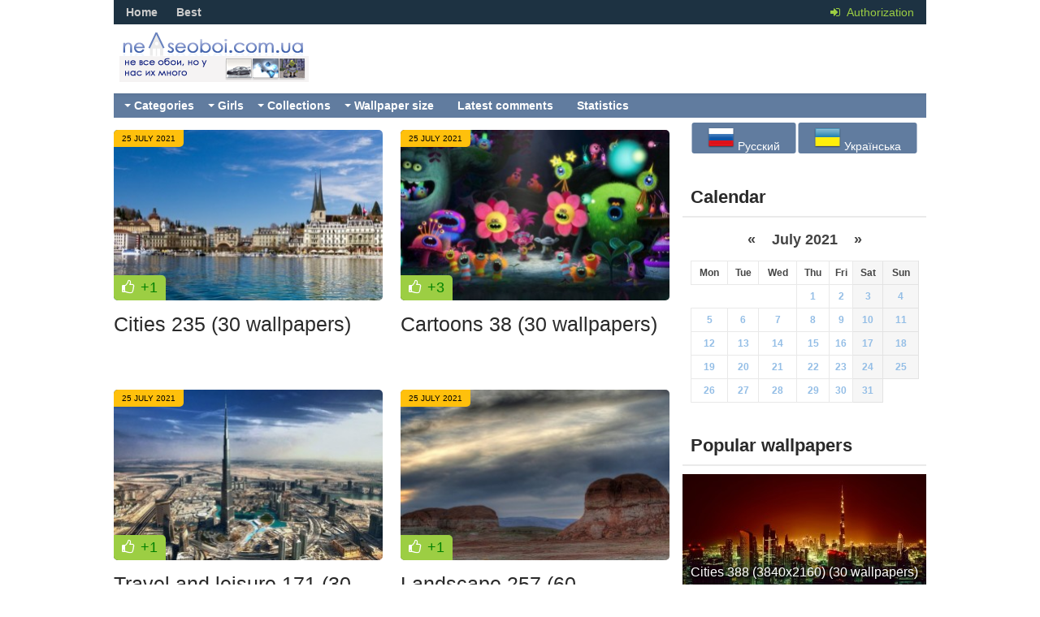

--- FILE ---
content_type: text/html; charset=utf-8
request_url: https://nevseoboi.com.ua/en/2021/07/page/2/
body_size: 10894
content:
<!DOCTYPE html>
<html lang="ru">
<head>
<title>Materials for July 2021 year » Page 2 » Desktop wallpapers, beautiful pictures. Daily</title>
<meta name="charset" content="utf-8">
<meta name="title" content="Materials for July 2021 year » Page 2 » Desktop wallpapers, beautiful pictures. Daily">
<meta name="description" content="32049 32051">
<meta name="keywords" content="wallpapers, wallpapers for desktop, beautiful photo of girls, beautiful pictures, pictures for desktop, wallpapers, girls, beautiful girls">
<meta name="generator" content="DataLife Engine (https://dle-news.ru)">
<link rel="canonical" href="https://nevseoboi.com.ua/en/2021/07/page/2/">
<link rel="alternate" type="application/rss+xml" title="Desktop wallpapers, beautiful pictures. Daily" href="https://nevseoboi.com.ua/en/rss.xml">
<link rel="search" type="application/opensearchdescription+xml" title="Desktop wallpapers, beautiful pictures. Daily" href="https://nevseoboi.com.ua/index.php?do=opensearch">
<meta property="twitter:card" content="summary">
<meta property="twitter:title" content="Materials for July 2021 year » Page 2 » Desktop wallpapers, beautiful pictures. Daily">
<meta property="twitter:description" content="32049 32051">
<meta property="og:type" content="article">
<meta property="og:site_name" content="Desktop wallpapers, beautiful pictures. Daily">
<meta property="og:title" content="Materials for July 2021 year » Page 2 » Desktop wallpapers, beautiful pictures. Daily">
<meta property="og:description" content="32049 32051">

<script src="/engine/classes/min/index.php?g=general&amp;v=79351"></script>
<script src="/engine/classes/min/index.php?f=engine/classes/js/jqueryui.js,engine/classes/js/dle_js.js,engine/classes/js/lazyload.js&amp;v=79351" defer></script>
<meta name="viewport" content="width=device-width, initial-scale=1.0" />
<link rel="shortcut icon" href="/templates/nnevseoboi/images/favicon.ico" />
<link href="/templates/nnevseoboi/style/styles.css?v7" type="text/css" rel="stylesheet" />
<link href="/templates/nnevseoboi/style/engine.css?v2" type="text/css" rel="stylesheet" />
<link href="/templates/nnevseoboi/style/font-awesome.css" type="text/css" rel="stylesheet" />
<link rel="stylesheet" href="/templates/nnevseoboi/style/social-likes_flat.css">
<script async src="https://www.googletagmanager.com/gtag/js?id=G-3GRC2ZCZGQ"></script>
<script>
  window.dataLayer = window.dataLayer || [];
  function gtag(){dataLayer.push(arguments);}
  gtag('js', new Date());

  gtag('config', 'G-3GRC2ZCZGQ');
</script>
<!--[if lt IE 9]><script src="//html5shiv.googlecode.com/svn/trunk/html5.js"></script><![endif]-->
<script src="/templates/nnevseoboi/js/libs.js"></script>
<script type="text/javascript" src="/templates/nnevseoboi/js/social-likes.min.js"></script>
<script type="text/javascript" src="/templates/nnevseoboi/js/advert.js"></script>

<link href='https://fonts.googleapis.com/css?family=PT+Sans:400,700&subset=latin,cyrillic' rel='stylesheet' type='text/css'>



</head><body>
<script>
<!--
var dle_root       = '/';
var dle_admin      = '';
var dle_login_hash = '11cd81d59c18bb11516cd49790b3031283956c51';
var dle_group      = 5;
var dle_skin       = 'nnevseoboi';
var dle_wysiwyg    = '0';
var quick_wysiwyg  = '0';
var dle_min_search = '4';
var dle_act_lang   = ["Yes", "No", "Enter", "Cancel", "Save", "Delete", "Loading. Please, wait..."];
var menu_short     = 'Quick edit';
var menu_full      = 'Full edit';
var menu_profile   = 'View profile';
var menu_send      = 'Send message';
var menu_uedit     = 'Admin Center';
var dle_info       = 'Information';
var dle_confirm    = 'Confirm';
var dle_prompt     = 'Enter the information';
var dle_req_field  = ["Fill the name field", "Fill the message field", "Fill the field with the subject of the message"];
var dle_del_agree  = 'Are you sure you want to delete it? This action cannot be undone';
var dle_spam_agree = 'Are you sure you want to mark the user as a spammer? This will remove all his comments';
var dle_c_title    = 'Send a complaint';
var dle_complaint  = 'Enter the text of your complaint to the Administration:';
var dle_mail       = 'Your e-mail:';
var dle_big_text   = 'Highlighted section of text is too large.';
var dle_orfo_title = 'Enter a comment to the detected error on the page for Administration ';
var dle_p_send     = 'Send';
var dle_p_send_ok  = 'Notification has been sent successfully ';
var dle_save_ok    = 'Changes are saved successfully. Refresh the page?';
var dle_reply_title= 'Reply to the comment';
var dle_tree_comm  = '0';
var dle_del_news   = 'Delete article';
var dle_sub_agree  = 'Do you really want to subscribe to this article’s comments?';
var dle_captcha_type  = '0';
var dle_share_interesting  = ["Share a link to the selected text", "Twitter", "Facebook", "Вконтакте", "Direct Link:", "Right-click and select «Copy Link»"];
var DLEPlayerLang     = {prev: 'Previous',next: 'Next',play: 'Play',pause: 'Pause',mute: 'Mute', unmute: 'Unmute', settings: 'Settings', enterFullscreen: 'Enable full screen mode', exitFullscreen: 'Disable full screen mode', speed: 'Speed', normal: 'Normal', quality: 'Quality', pip: 'PiP mode'};
var allow_dle_delete_news   = false;

//-->
</script>
<div class="all-wrap">
<header class="headus-wrap">
	<div class="headus-box"> <a href="/en/" class="logo-box" title="To main">Notallwallpepers</a>
		<div class="top-custom-box clearfix">
			<center>
			    <!--468-->
			</center>
		</div>
		<div class="tops clearfix"> <span class="show-login"> <i class="fa fa-sign-in"></i> <span>Authorization</span>
			 </span>
			
<ul class="top-menu">
	<li><a href="/en/">Home</a></li>
	<li><a href="/en/best/">Best</a></li>
	<!--<li><a href="/en/combest/">Обсуждаемое</a></li>-->
</ul>






			

			<div class="top-menu22">






</div>
		</div>
		<div class="navigatorus clearfix">
			<ul class="main-menu clearfix">
				<li><a href="#">Categories</a>
					<ul class="hidden-menu">
						
						
						<li><a href="/en/abstraction/" class="mainlevel">Abstraction</a></li>
						<li><a href="/en/aviation/" class="mainlevel">Aviation</a></li>
						<li><a href="/en/cars/" class="mainlevel">Cars</a></li>
						<li><a href="/en/anime/" class="mainlevel">Anime</a></li>
						<li><a href="/en/wallpapers/army/" class="mainlevel">Army</a></li>
						<li><a href="/en/wallpapers/art/" class="mainlevel">art</a></li>
						<li><a href="/en/wallpapers/architecture/" class="mainlevel">Аrchitecture</a></li>
						<li><a href="/en/waterfall/" class="mainlevel">Waterfall</a></li>
						<li><a href="/en/city/" class="mainlevel">City</a></li>
						<li><a href="/en/wallpapers/mountains/" class="mainlevel">mountains</a></li>
						<li><a href="/en/wallpapers/gothic/" class="mainlevel">gothic</a></li>
						<li><a href="/en/graphic-arts/" class="mainlevel">Graphic arts</a></li>
						<li><a href="/en/wallpapers/graphics-3d/" class="mainlevel">Graphics, 3d</a></li>
						<li><a href="/en/trucks/" class="mainlevel">Trucks</a></li>
						<li><a href="/en/wallpapers/money/" class="mainlevel">money</a></li>
						<li><a href="/en/children/" class="mainlevel">Children</a></li>
						<li><a href="/en/wallpapers/for-adults/" class="mainlevel">for adults</a></li>
						<li><a href="/en/food/" class="mainlevel">Food</a></li>
						<li><a href="/en/painting/" class="mainlevel">Painting</a></li>
						<li><a href="/en/animals/" class="mainlevel">Animals</a></li>
						<li><a href="/en/sunset/" class="mainlevel">Sunset</a></li>
						<li><a href="/en/wallpapers/celebrities/" class="mainlevel">Celebrities</a></li>
						<li><a href="/en/games/" class="mainlevel">Games</a></li>
						<li><a href="/en/interior/" class="mainlevel">Interior</a></li>
						<li><a href="/en/wallpapers/computers/" class="mainlevel">Computers</a></li>
						<li><a href="/en/wallpapers/ships/" class="mainlevel">ships</a></li>
						<li><a href="/en/space/" class="mainlevel">Space</a></li>
						<li><a href="/en/wallpapers/beauties-from-the-world-of-fantasy/" class="mainlevel">beauties from the world of fantasy</a></li>
						<li><a href="/en/wallpapers/creative/" class="mainlevel">Creative</a></li>
						<li><a href="/en/wallpapers/love/" class="mainlevel">love</a></li>
						<li><a href="/en/macro/" class="mainlevel">Macro</a></li>
						<li><a href="/en/lighthouses/" class="mainlevel">Lighthouses</a></li>
						<li><a href="/en/minimalism/" class="mainlevel">Minimalism</a></li>
						<li><a href="/en/sea/" class="mainlevel">Sea</a></li>
						<li><a href="/en/wallpapers/bridges/" class="mainlevel">bridges</a></li>
						<li><a href="/en/wallpapers/motorcycle/" class="mainlevel">Motorcycle</a></li>
						<li><a href="/en/men/" class="mainlevel">Men</a></li>
						<li><a href="/en/music/" class="mainlevel">Music</a></li>
						<li><a href="/en/wallpapers/cartoons/" class="mainlevel">Cartoons</a></li>
						<li><a href="/en/new-year/" class="mainlevel">New Year</a></li>
						<li><a href="/en/wallpapers/" class="mainlevel">Wallpapers</a></li>
						<li><a href="/en/weapon/" class="mainlevel">Weapon</a></li>
						<li><a href="/en/wallpapers/panoramy/" class="mainlevel">Panoramic</a></li>
						<li><a href="/en/landscapes/" class="mainlevel">Landscapes</a></li>
						<li><a href="/en/wallpapers/trains/" class="mainlevel">Trains</a></li>
						<li><a href="/en/portrait/" class="mainlevel">Portrait</a></li>
						<li><a href="/en/holidays/" class="mainlevel">Holidays</a></li>
						<li><a href="/en/nature/" class="mainlevel">Nature</a></li>
						<li><a href="/en/wallpapers/travel/" class="mainlevel">Travel</a></li>
						<li><a href="/en/other/" class="mainlevel">Other</a></li>
						<li><a href="/en/wallpapers/rivers/" class="mainlevel">Rivers</a></li>
						<li><a href="/en/sport/" class="mainlevel">Sport</a></li>
						<li><a href="/en/wallpapers/dark/" class="mainlevel">dark</a></li>
						<li><a href="/en/technology/" class="mainlevel">Technology</a></li>
						<li><a href="/en/fantastic/" class="mainlevel">Fantastic</a></li>
						<li><a href="/en/movies/" class="mainlevel">Movies</a></li>
						<li><a href="/en/flowers/" class="mainlevel">Flowers</a></li>
						<li><a href="/en/wallpapers/fun/" class="mainlevel">Fun</a></li>
					</ul>
				</li>
				<li><a href="#">Girls</a>
					<ul class="hidden-menu">
						
						
						
						<li><a href="/en/girls/" class="mainlevel">Girls</a></li>
						<li><a href="/en/sexy-girls/" class="mainlevel">Sexy girls 18+</a></li>
						<li><a href="/en/erotic/" class="mainlevel">Erotica 18+</a></li>						
						
					</ul>
				</li>
				<li><a href="#">Collections</a>
					<ul class="hidden-menu">
						<li><a href="/en/wallpapers-collection/airena-wallpack/" class="mainlevel">Airena Wallpack</a></li>
						<li><a href="/en/wallpapers-collection/amazing-desktop-wallpapers/" class="mainlevel">Amazing Desktop Wallpapers</a></li>
						<li><a href="/en/wallpapers-collection/amazing-desktop-wallpapers/" class="mainlevel">Amazing Desktop Wallpapers</a></li>
						<li><a href="/en/wallpapers-collection/best-hd-wallpapers-pack/" class="mainlevel">Best HD Wallpapers Pack</a></li>
						<li><a href="/en/wallpapers-collection/best-mixed-wallpapers-pack/" class="mainlevel">Best Mixed Wallpapers Pack</a></li>
						<li><a href="/en/wallpapers-collection/different-amazing-wallpapers/" class="mainlevel">Different amazing wallpapers</a></li>
						<li><a href="/en/wallpapers-collection/featured-desktop-hd-wallpapers/" class="mainlevel">Featured Desktop HD Wallpapers</a></li>
						<li><a href="/en/wallpapers-collection/full-hd-wallpapers-pac/" class="mainlevel">Full HD Wallpapers Pac</a></li>
						<li><a href="/en/wallpapers-collection/full-size-hd-wallpaper/" class="mainlevel">Full Size HD Wallpaper</a></li>
						<li><a href="/en/wallpapers-collection/kashebas-wallpapers-pack/" class="mainlevel">Kashebas Wallpapers Pack</a></li>
						<li><a href="/en/wallpapers-collection/korogan-wallpapers-the-best/" class="mainlevel">Korogan wallpapers The Best </a></li>
						<li><a href="/en/wallpapers-collection/mix-hd-wallpapers-pack/" class="mainlevel">Mix HD Wallpapers Pack</a></li>
						<li><a href="/en/wallpapers-collection/the-best-wallpapers-pack/" class="mainlevel">The Best Wallpapers pack</a></li>
						<li><a href="/en/wallpapers-collection/vityok93-wallpapers-pack/" class="mainlevel">Vityok93 Wallpapers Pack</a></li>
						<li><a href="/en/wallpapers-collection/wall-pack-by-ras/" class="mainlevel">Wall pack by RAS</a></li>
						<li><a href="/en/wallpapers-collection/wallpapers-for-all-pack/" class="mainlevel">Wallpapers For All Pack</a></li>
						<li><a href="/en/wallpapers-collection/wallpapers-sexy-girls/" class="mainlevel">Wallpapers Sexy Girls</a></li>
						<li><a href="/en/wallpapers-collection/wallpapers-webshots-pack/" class="mainlevel">Wallpapers - Webshots Pack</a></li>
						<li><a href="/en/wallpapers-collection/wallpapers-full-hd-web-pack/" class="mainlevel">Wallpapers - Full HD Web Pack</a></li>
						<li><a href="/en/wallpapers-collection/wallpapers-uxga-web-pack/" class="mainlevel">Wallpapers - UXGA Web Pack</a></li>
						<li><a href="/en/wallpapers-collection/wallpapers-wqxga-web-pack/" class="mainlevel">Wallpapers - WQXGA Web Pack</a></li>
						<li><a href="/en/wallpapers-collection/wallpapers-wsxga-web-pack/" class="mainlevel">Wallpapers - WSXGA+ Web Pack</a></li>
						<li><a href="/en/wallpapers-collection/wallpapers-wuxga-web-pack/" class="mainlevel">Wallpapers - WUXGA Web Pack</a></li>
						<li><a href="/en/wallpapers-collection/drugie-podborki/" class="mainlevel">Другие подборки</a></li>
					</ul>
				</li>
				<li><a href="#">Wallpaper size</a>
					<ul class="hidden-menu">
						<li><a href="/en/razreshenie-oboev/800x600/" class="mainlevel">800х600</a></li>
						<li><a href="/en/razreshenie-oboev/1024x768/" class="mainlevel">1024x768 </a></li>
						<li><a href="/en/razreshenie-oboev/1280x960/" class="mainlevel">1280x960 </a></li>
						<li><a href="/en/razreshenie-oboev/1280x1024/" class="mainlevel">1280х1024</a></li>
						<li><a href="/en/razreshenie-oboev/1366x768/" class="mainlevel">1366x768</a></li>
						<li><a href="/en/razreshenie-oboev/1440x900/" class="mainlevel">1440X900</a></li>
						<li><a href="/en/razreshenie-oboev/1600x1200/" class="mainlevel">1600x1200</a></li>
						<li><a href="/en/razreshenie-oboev/1680x1050/" class="mainlevel">1680x1050</a></li>
						<li><a href="/en/razreshenie-oboev/1920x1080/" class="mainlevel">1920x1080</a></li>
						<li><a href="/en/razreshenie-oboev/1920x1200/" class="mainlevel">1920х1200</a></li>
						<li><a href="/en/razreshenie-oboev/2560x1600/" class="mainlevel">2560x1600</a></li>
						<li><a href="/en/razreshenie-oboev/na-dva-monitora/" class="mainlevel">На Два Монитора</a></li>
						<li><a href="/en/razreshenie-oboev/miks/" class="mainlevel">Микс</a></li>
					</ul>
				</li>
				<li><a href="/index.php?do=lastcomments&lang=en">Latest comments</a></li>
				<li><a href="/index.php?do=stats&lang=en">Statistics</a></li>
			</ul>
		</div>
	</div>
</header>
<div class="contentus-box clearfix">
	<div class="contentus-left clearfix"> 
		
		
		
		
		
		
		
		
		
		<div class="shortikus clearfix shortikus2">
	<a class="s-img" href="https://nevseoboi.com.ua/en/city/32050-cities-235-30-wallpapers.html">
		<img src="/uploads/mini/short_main/fc/60cf838963673068ec1704b7ad1a84.jpg" alt="Cities 235 (30 wallpapers)" />
		<div class="s-date">25 July 2021</div>
			<div class="s-rating">
				
				<i class="fa fa-thumbs-o-up"></i> 
				
				
				<span class="ratingtypeplusminus ratingplus" >+1</span>
				
			</div>
			
	</a>
	<div class="s-text">
		<a class="s-title" href="https://nevseoboi.com.ua/en/city/32050-cities-235-30-wallpapers.html">
			<h2>Cities 235 (30 wallpapers)</h2>
		</a>
	</div>
</div>
<div class="shortikus clearfix shortikus2 shortikus3">
	<a class="s-img" href="https://nevseoboi.com.ua/en/wallpapers/cartoons/31584-cartoons-38-30-wallpapers.html">
		<img src="/uploads/mini/short_main/20/f2d1ee21760d85efb09b3c9010d6db.jpg" alt="Cartoons 38 (30 wallpapers)" />
		<div class="s-date">25 July 2021</div>
			<div class="s-rating">
				
				<i class="fa fa-thumbs-o-up"></i> 
				
				
				<span class="ratingtypeplusminus ratingplus" >+3</span>
				
			</div>
			
	</a>
	<div class="s-text">
		<a class="s-title" href="https://nevseoboi.com.ua/en/wallpapers/cartoons/31584-cartoons-38-30-wallpapers.html">
			<h2>Cartoons 38 (30 wallpapers)</h2>
		</a>
	</div>
</div>
<div class="shortikus clearfix shortikus2">
	<a class="s-img" href="https://nevseoboi.com.ua/en/wallpapers/travel/30856-travel-and-leisure-171-30-wallpapers.html">
		<img src="/uploads/mini/short_main/6b/79daea8555a7e8c075ee71067f37e4.jpg" alt="Travel and leisure 171 (30 wallpapers)" />
		<div class="s-date">25 July 2021</div>
			<div class="s-rating">
				
				<i class="fa fa-thumbs-o-up"></i> 
				
				
				<span class="ratingtypeplusminus ratingplus" >+1</span>
				
			</div>
			
	</a>
	<div class="s-text">
		<a class="s-title" href="https://nevseoboi.com.ua/en/wallpapers/travel/30856-travel-and-leisure-171-30-wallpapers.html">
			<h2>Travel and leisure 171 (30 wallpapers)</h2>
		</a>
	</div>
</div>
<div class="shortikus clearfix shortikus2 shortikus3">
	<a class="s-img" href="https://nevseoboi.com.ua/en/landscapes/30680-landscape-257-60-wallpapers.html">
		<img src="/uploads/mini/short_main/74/83a28f09d0486a179503be1e0fc1cf.jpg" alt="Landscape 257 (60 wallpapers)" />
		<div class="s-date">25 July 2021</div>
			<div class="s-rating">
				
				<i class="fa fa-thumbs-o-up"></i> 
				
				
				<span class="ratingtypeplusminus ratingplus" >+1</span>
				
			</div>
			
	</a>
	<div class="s-text">
		<a class="s-title" href="https://nevseoboi.com.ua/en/landscapes/30680-landscape-257-60-wallpapers.html">
			<h2>Landscape 257 (60 wallpapers)</h2>
		</a>
	</div>
</div>
<div class="shortikus clearfix shortikus2">
	<a class="s-img" href="https://nevseoboi.com.ua/en/pegi16/27058-girls-1471-60-wallpapers.html">
		<img src="/uploads/mini/short_main/30/77161c1218a18f0d9a6e5904817b55.jpg" alt="Girls 1471 (60 wallpapers)" />
		<div class="s-date">25 July 2021</div>
			<div class="s-rating">
				
				<i class="fa fa-thumbs-o-up"></i> 
				
				
				<span class="ratingtypeplusminus ratingplus" >+3</span>
				
			</div>
			
	</a>
	<div class="s-text">
		<a class="s-title" href="https://nevseoboi.com.ua/en/pegi16/27058-girls-1471-60-wallpapers.html">
			<h2>Girls 1471 (60 wallpapers)</h2>
		</a>
	</div>
</div>
<div class="shortikus clearfix shortikus2 shortikus3">
	<a class="s-img" href="https://nevseoboi.com.ua/en/erotic/33434-erotica-447-60-wallpapers.html">
		<img src="/uploads/mini/short_main/50/c34ff7f091248561999e463125d105.jpg" alt="Erotica 447 (60 wallpapers)" />
		<div class="s-date">24 July 2021</div>
			<div class="s-rating">
				
				<i class="fa fa-thumbs-o-up"></i> 
				
				
				<span class="ratingtypeplusminus ratingplus" >+10</span>
				
			</div>
			
	</a>
	<div class="s-text">
		<a class="s-title" href="https://nevseoboi.com.ua/en/erotic/33434-erotica-447-60-wallpapers.html">
			<h2>Erotica 447 (60 wallpapers)</h2>
		</a>
	</div>
</div>
<div class="shortikus clearfix shortikus2">
	<a class="s-img" href="https://nevseoboi.com.ua/en/cars/32812-cars-1181-30-wallpapers.html">
		<img src="/uploads/mini/short_main/52/aebb1118654fa246b55acfff4fbe2e.jpg" alt="Cars 1181 (30 wallpapers)" />
		<div class="s-date">24 July 2021</div>
			<div class="s-rating">
				
				<i class="fa fa-thumbs-o-up"></i> 
				
				
				<span class="ratingtypeplusminus ratingplus" >+1</span>
				
			</div>
			
	</a>
	<div class="s-text">
		<a class="s-title" href="https://nevseoboi.com.ua/en/cars/32812-cars-1181-30-wallpapers.html">
			<h2>Cars 1181 (30 wallpapers)</h2>
		</a>
	</div>
</div>
<div class="shortikus clearfix shortikus2 shortikus3">
	<a class="s-img" href="https://nevseoboi.com.ua/en/wallpapers/celebrities/32256-celebrities-37-30-wallpapers.html">
		<img src="/uploads/mini/short_main/f6/bc54aa3ef7d2c0910cd0b2ef74d28e.jpg" alt="Celebrities 37 (30 wallpapers)" />
		<div class="s-date">24 July 2021</div>
			<div class="s-rating">
				
				<i class="fa fa-thumbs-o-up"></i> 
				
				
				<span class="ratingtypeplusminus ratingplus" >+2</span>
				
			</div>
			
	</a>
	<div class="s-text">
		<a class="s-title" href="https://nevseoboi.com.ua/en/wallpapers/celebrities/32256-celebrities-37-30-wallpapers.html">
			<h2>Celebrities 37 (30 wallpapers)</h2>
		</a>
	</div>
</div>
<div class="shortikus clearfix shortikus2">
	<a class="s-img" href="https://nevseoboi.com.ua/en/wallpapers/motorcycle/31621-motorcycles-78-12-wallpapers.html">
		<img src="/uploads/mini/short_main/65/a56cc069d47629b2bf2d9b54787709.jpg" alt="Motorcycles 78 (12 wallpapers)" />
		<div class="s-date">24 July 2021</div>
			<div class="s-rating">
				
				<i class="fa fa-thumbs-o-up"></i> 
				
				
				<span class="ratingtypeplusminus ratingzero" >0</span>
				
			</div>
			
	</a>
	<div class="s-text">
		<a class="s-title" href="https://nevseoboi.com.ua/en/wallpapers/motorcycle/31621-motorcycles-78-12-wallpapers.html">
			<h2>Motorcycles 78 (12 wallpapers)</h2>
		</a>
	</div>
</div>
<div class="shortikus clearfix shortikus2 shortikus3">
	<a class="s-img" href="https://nevseoboi.com.ua/en/sea/31410-sea-246-30-wallpapers.html">
		<img src="/uploads/mini/short_main/c8/96b1fe1622c4f04fae1e9f6c5f97c0.jpg" alt="Sea 246 (30 wallpapers)" />
		<div class="s-date">24 July 2021</div>
			<div class="s-rating">
				
				<i class="fa fa-thumbs-o-up"></i> 
				
				
				<span class="ratingtypeplusminus ratingplus" >+1</span>
				
			</div>
			
	</a>
	<div class="s-text">
		<a class="s-title" href="https://nevseoboi.com.ua/en/sea/31410-sea-246-30-wallpapers.html">
			<h2>Sea 246 (30 wallpapers)</h2>
		</a>
	</div>
</div>
<div class="shortikus clearfix shortikus2">
	<a class="s-img" href="https://nevseoboi.com.ua/en/wallpaper-collections/bolshaya-podborka-oboev/30205-mix-compilation-1446-30-wallpapers.html">
		<img src="/uploads/mini/short_main/e9/119d1cce70cdebc58f2bf5f83ca6e2.jpg" alt="Mix compilation 1446 (30 wallpapers)" />
		<div class="s-date">24 July 2021</div>
			<div class="s-rating">
				
				<i class="fa fa-thumbs-o-up"></i> 
				
				
				<span class="ratingtypeplusminus ratingplus" >+2</span>
				
			</div>
			
	</a>
	<div class="s-text">
		<a class="s-title" href="https://nevseoboi.com.ua/en/wallpaper-collections/bolshaya-podborka-oboev/30205-mix-compilation-1446-30-wallpapers.html">
			<h2>Mix compilation 1446 (30 wallpapers)</h2>
		</a>
	</div>
</div>
<div class="shortikus clearfix shortikus2 shortikus3">
	<a class="s-img" href="https://nevseoboi.com.ua/en/graphic-arts/29775-graphics-473-30-wallpapers.html">
		<img src="/uploads/mini/short_main/84/6d39fd474b4f64eecdedeaf7109668.jpg" alt="Graphics 473 (30 wallpapers)" />
		<div class="s-date">24 July 2021</div>
			<div class="s-rating">
				
				<i class="fa fa-thumbs-o-up"></i> 
				
				
				<span class="ratingtypeplusminus ratingplus" >+2</span>
				
			</div>
			
	</a>
	<div class="s-text">
		<a class="s-title" href="https://nevseoboi.com.ua/en/graphic-arts/29775-graphics-473-30-wallpapers.html">
			<h2>Graphics 473 (30 wallpapers)</h2>
		</a>
	</div>
</div>
<div class="shortikus clearfix shortikus2">
	<a class="s-img" href="https://nevseoboi.com.ua/en/food/28865-food-474-30-wallpapers.html">
		<img src="/uploads/mini/short_main/97/ba955e4ae42187fe671c5fd8e19317.jpg" alt="Food 474 (30 wallpapers)" />
		<div class="s-date">24 July 2021</div>
			<div class="s-rating">
				
				<i class="fa fa-thumbs-o-up"></i> 
				
				
				<span class="ratingtypeplusminus ratingzero" >0</span>
				
			</div>
			
	</a>
	<div class="s-text">
		<a class="s-title" href="https://nevseoboi.com.ua/en/food/28865-food-474-30-wallpapers.html">
			<h2>Food 474 (30 wallpapers)</h2>
		</a>
	</div>
</div>
<div class="shortikus clearfix shortikus2 shortikus3">
	<a class="s-img" href="https://nevseoboi.com.ua/en/pegi16/27057-girls-1470-60-wallpapers.html">
		<img src="/uploads/mini/short_main/02/87c73a219f45b05963c994e87848de.jpg" alt="Girls 1470 (60 wallpapers)" />
		<div class="s-date">24 July 2021</div>
			<div class="s-rating">
				
				<i class="fa fa-thumbs-o-up"></i> 
				
				
				<span class="ratingtypeplusminus ratingplus" >+4</span>
				
			</div>
			
	</a>
	<div class="s-text">
		<a class="s-title" href="https://nevseoboi.com.ua/en/pegi16/27057-girls-1470-60-wallpapers.html">
			<h2>Girls 1470 (60 wallpapers)</h2>
		</a>
	</div>
</div>
<div class="shortikus clearfix shortikus2">
	<a class="s-img" href="https://nevseoboi.com.ua/en/space/31111-cosmos-186-30-wallpapers.html">
		<img src="/uploads/mini/short_main/b2/5736b08c0940e343dc5d59195ea191.jpg" alt="Cosmos 186 (30 wallpapers)" />
		<div class="s-date">23 July 2021</div>
			<div class="s-rating">
				
				<i class="fa fa-thumbs-o-up"></i> 
				
				
				<span class="ratingtypeplusminus ratingzero" >0</span>
				
			</div>
			
	</a>
	<div class="s-text">
		<a class="s-title" href="https://nevseoboi.com.ua/en/space/31111-cosmos-186-30-wallpapers.html">
			<h2>Cosmos 186 (30 wallpapers)</h2>
		</a>
	</div>
</div>
<div class="shortikus clearfix shortikus2 shortikus3">
	<a class="s-img" href="https://nevseoboi.com.ua/en/sport/31040-sport-138-30-wallpapers.html">
		<img src="/uploads/mini/short_main/58/acbe033f55b73a3f55173b1cc58807.jpg" alt="Sport 138 (30 wallpapers)" />
		<div class="s-date">23 July 2021</div>
			<div class="s-rating">
				
				<i class="fa fa-thumbs-o-up"></i> 
				
				
				<span class="ratingtypeplusminus ratingplus" >+1</span>
				
			</div>
			
	</a>
	<div class="s-text">
		<a class="s-title" href="https://nevseoboi.com.ua/en/sport/31040-sport-138-30-wallpapers.html">
			<h2>Sport 138 (30 wallpapers)</h2>
		</a>
	</div>
</div>
<div class="shortikus clearfix shortikus2">
	<a class="s-img" href="https://nevseoboi.com.ua/en/weapon/30744-weapon-78-30-wallpapers.html">
		<img src="/uploads/mini/short_main/e0/9d87becdf2d8b78e4de2c8bdc5ee15.jpg" alt="Weapon 78 (30 wallpapers)" />
		<div class="s-date">23 July 2021</div>
			<div class="s-rating">
				
				<i class="fa fa-thumbs-o-up"></i> 
				
				
				<span class="ratingtypeplusminus ratingplus" >+6</span>
				
			</div>
			
	</a>
	<div class="s-text">
		<a class="s-title" href="https://nevseoboi.com.ua/en/weapon/30744-weapon-78-30-wallpapers.html">
			<h2>Weapon 78 (30 wallpapers)</h2>
		</a>
	</div>
</div>
<div class="shortikus clearfix shortikus2 shortikus3">
	<a class="s-img" href="https://nevseoboi.com.ua/en/portrait/30483-portrait-267-60-wallpapers.html">
		<img src="/uploads/mini/short_main/2e/deb2ea8a7869918de548c41a5e1497.jpg" alt="Portrait 267 (60 wallpapers)" />
		<div class="s-date">23 July 2021</div>
			<div class="s-rating">
				
				<i class="fa fa-thumbs-o-up"></i> 
				
				
				<span class="ratingtypeplusminus ratingzero" >0</span>
				
			</div>
			
	</a>
	<div class="s-text">
		<a class="s-title" href="https://nevseoboi.com.ua/en/portrait/30483-portrait-267-60-wallpapers.html">
			<h2>Portrait 267 (60 wallpapers)</h2>
		</a>
	</div>
</div>
<div class="shortikus clearfix shortikus2">
	<a class="s-img" href="https://nevseoboi.com.ua/en/wallpapers/army/29023-army-122-30-wallpapers.html">
		<img src="/uploads/mini/short_main/20/021b99cffd5f7ba425064d34defc0b.jpg" alt="Army 122 (30 wallpapers)" />
		<div class="s-date">23 July 2021</div>
			<div class="s-rating">
				
				<i class="fa fa-thumbs-o-up"></i> 
				
				
				<span class="ratingtypeplusminus ratingplus" >+3</span>
				
			</div>
			
	</a>
	<div class="s-text">
		<a class="s-title" href="https://nevseoboi.com.ua/en/wallpapers/army/29023-army-122-30-wallpapers.html">
			<h2>Army 122 (30 wallpapers)</h2>
		</a>
	</div>
</div>
<div class="shortikus clearfix shortikus2 shortikus3">
	<a class="s-img" href="https://nevseoboi.com.ua/en/pegi16/27056-girls-1469-60-wallpapers.html">
		<img src="/uploads/mini/short_main/75/4d4daeff4a5b6e782b9e44e2f10dbb.jpg" alt="Girls 1469 (60 wallpapers)" />
		<div class="s-date">23 July 2021</div>
			<div class="s-rating">
				
				<i class="fa fa-thumbs-o-up"></i> 
				
				
				<span class="ratingtypeplusminus ratingplus" >+6</span>
				
			</div>
			
	</a>
	<div class="s-text">
		<a class="s-title" href="https://nevseoboi.com.ua/en/pegi16/27056-girls-1469-60-wallpapers.html">
			<h2>Girls 1469 (60 wallpapers)</h2>
		</a>
	</div>
</div>
<div class="shortikus clearfix shortikus2">
	<a class="s-img" href="https://nevseoboi.com.ua/en/erotic/33433-erotica-446-60-wallpapers.html">
		<img src="/uploads/mini/short_main/50/c34ff7f091248561999e463125d105.jpg" alt="Erotica 446 (60 wallpapers)" />
		<div class="s-date">22 July 2021</div>
			<div class="s-rating">
				
				<i class="fa fa-thumbs-o-up"></i> 
				
				
				<span class="ratingtypeplusminus ratingplus" >+12</span>
				
			</div>
			
	</a>
	<div class="s-text">
		<a class="s-title" href="https://nevseoboi.com.ua/en/erotic/33433-erotica-446-60-wallpapers.html">
			<h2>Erotica 446 (60 wallpapers)</h2>
		</a>
	</div>
</div>
<div class="shortikus clearfix shortikus2 shortikus3">
	<a class="s-img" href="https://nevseoboi.com.ua/en/wallpapers/bridges/32340-bridges-44-30-wallpapers.html">
		<img src="/uploads/mini/short_main/f5/2c428d89565533de5334ef5b6c1036.jpg" alt="Bridges 44 (30 wallpapers)" />
		<div class="s-date">22 July 2021</div>
			<div class="s-rating">
				
				<i class="fa fa-thumbs-o-up"></i> 
				
				
				<span class="ratingtypeplusminus ratingzero" >0</span>
				
			</div>
			
	</a>
	<div class="s-text">
		<a class="s-title" href="https://nevseoboi.com.ua/en/wallpapers/bridges/32340-bridges-44-30-wallpapers.html">
			<h2>Bridges 44 (30 wallpapers)</h2>
		</a>
	</div>
</div>
<div class="shortikus clearfix shortikus2">
	<a class="s-img" href="https://nevseoboi.com.ua/en/sexy-girls/31239-sexy-girls-74-30-wallpapers.html">
		<img src="/uploads/mini/short_main/54/d72d37848b4bf2b3fe066b6801a9cb.jpg" alt="Sexy girls 74 (30 wallpapers)" />
		<div class="s-date">22 July 2021</div>
			<div class="s-rating">
				
				<i class="fa fa-thumbs-o-up"></i> 
				
				
				<span class="ratingtypeplusminus ratingplus" >+5</span>
				
			</div>
			
	</a>
	<div class="s-text">
		<a class="s-title" href="https://nevseoboi.com.ua/en/sexy-girls/31239-sexy-girls-74-30-wallpapers.html">
			<h2>Sexy girls 74 (30 wallpapers)</h2>
		</a>
	</div>
</div>
<div class="shortikus clearfix shortikus2 shortikus3">
	<a class="s-img" href="https://nevseoboi.com.ua/en/wallpaper-collections/bolshaya-podborka-oboev/30204-mix-compilation-1445-30-wallpapers.html">
		<img src="/uploads/mini/short_main/38/335800f17ea11d38d2867b7b563968.jpg" alt="Mix compilation 1445 (30 wallpapers)" />
		<div class="s-date">22 July 2021</div>
			<div class="s-rating">
				
				<i class="fa fa-thumbs-o-up"></i> 
				
				
				<span class="ratingtypeplusminus ratingplus" >+1</span>
				
			</div>
			
	</a>
	<div class="s-text">
		<a class="s-title" href="https://nevseoboi.com.ua/en/wallpaper-collections/bolshaya-podborka-oboev/30204-mix-compilation-1445-30-wallpapers.html">
			<h2>Mix compilation 1445 (30 wallpapers)</h2>
		</a>
	</div>
</div>
<div class="shortikus clearfix shortikus2">
	<a class="s-img" href="https://nevseoboi.com.ua/en/graphic-arts/29774-graphics-472-30-wallpapers.html">
		<img src="/uploads/mini/short_main/46/c87a1eb380e3d310ba9667e79b352b.jpg" alt="Graphics 472 (30 wallpapers)" />
		<div class="s-date">22 July 2021</div>
			<div class="s-rating">
				
				<i class="fa fa-thumbs-o-up"></i> 
				
				
				<span class="ratingtypeplusminus ratingplus" >+2</span>
				
			</div>
			
	</a>
	<div class="s-text">
		<a class="s-title" href="https://nevseoboi.com.ua/en/graphic-arts/29774-graphics-472-30-wallpapers.html">
			<h2>Graphics 472 (30 wallpapers)</h2>
		</a>
	</div>
</div>
<div class="shortikus clearfix shortikus2 shortikus3">
	<a class="s-img" href="https://nevseoboi.com.ua/en/nature/29341-nature-591-60-wallpapers.html">
		<img src="/uploads/mini/short_main/60/4159969fda3de54902ee871ff28b74.jpg" alt="Nature 591 (60 wallpapers)" />
		<div class="s-date">22 July 2021</div>
			<div class="s-rating">
				
				<i class="fa fa-thumbs-o-up"></i> 
				
				
				<span class="ratingtypeplusminus ratingzero" >0</span>
				
			</div>
			
	</a>
	<div class="s-text">
		<a class="s-title" href="https://nevseoboi.com.ua/en/nature/29341-nature-591-60-wallpapers.html">
			<h2>Nature 591 (60 wallpapers)</h2>
		</a>
	</div>
</div>
<div class="shortikus clearfix shortikus2">
	<a class="s-img" href="https://nevseoboi.com.ua/en/wallpapers/graphics-3d/29067-3d-graphics-156-30-wallpapers.html">
		<img src="/uploads/mini/short_main/09/f3ab82cdb560d2525143f6a99bbfcb.jpg" alt="3D graphics 156 (30 wallpapers)" />
		<div class="s-date">22 July 2021</div>
			<div class="s-rating">
				
				<i class="fa fa-thumbs-o-up"></i> 
				
				
				<span class="ratingtypeplusminus ratingplus" >+2</span>
				
			</div>
			
	</a>
	<div class="s-text">
		<a class="s-title" href="https://nevseoboi.com.ua/en/wallpapers/graphics-3d/29067-3d-graphics-156-30-wallpapers.html">
			<h2>3D graphics 156 (30 wallpapers)</h2>
		</a>
	</div>
</div>
<div class="shortikus clearfix shortikus2 shortikus3">
	<a class="s-img" href="https://nevseoboi.com.ua/en/food/28864-food-473-30-wallpapers.html">
		<img src="/uploads/mini/short_main/7b/4e8e2325c1b924ba1ee3ba8b2a9ab6.jpg" alt="Food 473 (30 wallpapers)" />
		<div class="s-date">22 July 2021</div>
			<div class="s-rating">
				
				<i class="fa fa-thumbs-o-up"></i> 
				
				
				<span class="ratingtypeplusminus ratingzero" >0</span>
				
			</div>
			
	</a>
	<div class="s-text">
		<a class="s-title" href="https://nevseoboi.com.ua/en/food/28864-food-473-30-wallpapers.html">
			<h2>Food 473 (30 wallpapers)</h2>
		</a>
	</div>
</div>
<div class="shortikus clearfix shortikus2">
	<a class="s-img" href="https://nevseoboi.com.ua/en/pegi16/27055-girls-1468-60-wallpapers.html">
		<img src="/uploads/mini/short_main/b3/5c983e6f94ea23c513f025c4396e00.jpg" alt="Girls 1468 (60 wallpapers)" />
		<div class="s-date">22 July 2021</div>
			<div class="s-rating">
				
				<i class="fa fa-thumbs-o-up"></i> 
				
				
				<span class="ratingtypeplusminus ratingplus" >+3</span>
				
			</div>
			
	</a>
	<div class="s-text">
		<a class="s-title" href="https://nevseoboi.com.ua/en/pegi16/27055-girls-1468-60-wallpapers.html">
			<h2>Girls 1468 (60 wallpapers)</h2>
		</a>
	</div>
</div>
<div class="shortikus clearfix shortikus2 shortikus3">
	<a class="s-img" href="https://nevseoboi.com.ua/en/wallpapers/mountains/33096-mountains-320-30-wallpapers.html">
		<img src="/uploads/mini/short_main/97/9247d31efcd21e8551deac3414dfbe.jpg" alt="Mountains 320 (30 wallpapers)" />
		<div class="s-date">21 July 2021</div>
			<div class="s-rating">
				
				<i class="fa fa-thumbs-o-up"></i> 
				
				
				<span class="ratingtypeplusminus ratingplus" >+1</span>
				
			</div>
			
	</a>
	<div class="s-text">
		<a class="s-title" href="https://nevseoboi.com.ua/en/wallpapers/mountains/33096-mountains-320-30-wallpapers.html">
			<h2>Mountains 320 (30 wallpapers)</h2>
		</a>
	</div>
</div>
<div class="shortikus clearfix shortikus2">
	<a class="s-img" href="https://nevseoboi.com.ua/en/cars/32811-cars-1180-30-wallpapers.html">
		<img src="/uploads/mini/short_main/3f/8ececdddfb2b530b82406576b63c39.jpg" alt="Cars 1180 (30 wallpapers)" />
		<div class="s-date">21 July 2021</div>
			<div class="s-rating">
				
				<i class="fa fa-thumbs-o-up"></i> 
				
				
				<span class="ratingtypeplusminus ratingplus" >+1</span>
				
			</div>
			
	</a>
	<div class="s-text">
		<a class="s-title" href="https://nevseoboi.com.ua/en/cars/32811-cars-1180-30-wallpapers.html">
			<h2>Cars 1180 (30 wallpapers)</h2>
		</a>
	</div>
</div>
<div class="shortikus clearfix shortikus2 shortikus3">
	<a class="s-img" href="https://nevseoboi.com.ua/en/interior/31772-interior-147-30-wallpapers.html">
		<img src="/uploads/mini/short_main/52/e4241979215815252aee5a5cd8c1e1.jpg" alt="Interior 147 (30 wallpapers)" />
		<div class="s-date">21 July 2021</div>
			<div class="s-rating">
				
				<i class="fa fa-thumbs-o-up"></i> 
				
				
				<span class="ratingtypeplusminus ratingplus" >+2</span>
				
			</div>
			
	</a>
	<div class="s-text">
		<a class="s-title" href="https://nevseoboi.com.ua/en/interior/31772-interior-147-30-wallpapers.html">
			<h2>Interior 147 (30 wallpapers)</h2>
		</a>
	</div>
</div>
<div class="clr"></div>
<div class="bottom-nav clearfix">
	<span class="pprev"><a href="https://nevseoboi.com.ua/en/2021/07/">Back</a></span>
	<span class="navigation"><a href="https://nevseoboi.com.ua/en/2021/07/">1</a> <span>2</span> <a href="https://nevseoboi.com.ua/en/2021/07/page/3/">3</a> <a href="https://nevseoboi.com.ua/en/2021/07/page/4/">4</a> <a href="https://nevseoboi.com.ua/en/2021/07/page/5/">5</a> <a href="https://nevseoboi.com.ua/en/2021/07/page/6/">6</a> </span>
	<span class="pnext"><a href="https://nevseoboi.com.ua/en/2021/07/page/3/">Next</a></span>
</div>
	</div>
	<aside class="contentus-right">
	
		<div class="side-box">
			<div class="side-box-cont"><div style="position: relative;"><p style="margin: 0;position: absolute;top: 50%;left: 50%;margin-right: -50%;transform: translate(-50%, -50%);">

<button onclick="location.href='https://nevseoboi.com.ua/ru/'"><img src="/engine/skins/flags/ru.png" alt="Русский"> Русский </button>


<button onclick="location.href='https://nevseoboi.com.ua/uk/'"><img src="/engine/skins/flags/ua.png" alt="Українська"> Українська </button></p></div></div>
			<div class="clear2"></div>
		</div>
	
		<div class="srkl" style="padding-top:0px;"></div>
				
		<div class="side-box-3 paddtop20">
			<h2 style="margin-bottom:0px;">Calendar</h2>
		</div>
		<div class="side-box">
			<div class="side-box-cont"><div id="calendar-layer"><table id="calendar" class="calendar"><tr><th colspan="7" class="monthselect"><a class="monthlink" onclick="doCalendar('06','2021','right'); return false;" href="https://nevseoboi.com.ua/en/2021/06/" title="Previous month">&laquo;</a>&nbsp;&nbsp;&nbsp;&nbsp;July 2021&nbsp;&nbsp;&nbsp;&nbsp;<a class="monthlink" onclick="doCalendar('08','2021','left'); return false;" href="https://nevseoboi.com.ua/en/2021/08/" title="Next month">&raquo;</a></th></tr><tr><th class="workday">Mon</th><th class="workday">Tue</th><th class="workday">Wed</th><th class="workday">Thu</th><th class="workday">Fri</th><th class="weekday">Sat</th><th class="weekday">Sun</th></tr><tr><td colspan="3">&nbsp;</td><td  class="day-active-v" ><a class="day-active-v" href="https://nevseoboi.com.ua/en/2021/07/01/" title="Al posts for 01 July 2021">1</a></td><td  class="day-active-v" ><a class="day-active-v" href="https://nevseoboi.com.ua/en/2021/07/02/" title="Al posts for 02 July 2021">2</a></td><td  class="day-active" ><a class="day-active" href="https://nevseoboi.com.ua/en/2021/07/03/" title="Al posts for 03 July 2021">3</a></td><td  class="day-active" ><a class="day-active" href="https://nevseoboi.com.ua/en/2021/07/04/" title="Al posts for 04 July 2021">4</a></td></tr><tr><td  class="day-active-v" ><a class="day-active-v" href="https://nevseoboi.com.ua/en/2021/07/05/" title="Al posts for 05 July 2021">5</a></td><td  class="day-active-v" ><a class="day-active-v" href="https://nevseoboi.com.ua/en/2021/07/06/" title="Al posts for 06 July 2021">6</a></td><td  class="day-active-v" ><a class="day-active-v" href="https://nevseoboi.com.ua/en/2021/07/07/" title="Al posts for 07 July 2021">7</a></td><td  class="day-active-v" ><a class="day-active-v" href="https://nevseoboi.com.ua/en/2021/07/08/" title="Al posts for 08 July 2021">8</a></td><td  class="day-active-v" ><a class="day-active-v" href="https://nevseoboi.com.ua/en/2021/07/09/" title="Al posts for 09 July 2021">9</a></td><td  class="day-active" ><a class="day-active" href="https://nevseoboi.com.ua/en/2021/07/10/" title="Al posts for 10 July 2021">10</a></td><td  class="day-active" ><a class="day-active" href="https://nevseoboi.com.ua/en/2021/07/11/" title="Al posts for 11 July 2021">11</a></td></tr><tr><td  class="day-active-v" ><a class="day-active-v" href="https://nevseoboi.com.ua/en/2021/07/12/" title="Al posts for 12 July 2021">12</a></td><td  class="day-active-v" ><a class="day-active-v" href="https://nevseoboi.com.ua/en/2021/07/13/" title="Al posts for 13 July 2021">13</a></td><td  class="day-active-v" ><a class="day-active-v" href="https://nevseoboi.com.ua/en/2021/07/14/" title="Al posts for 14 July 2021">14</a></td><td  class="day-active-v" ><a class="day-active-v" href="https://nevseoboi.com.ua/en/2021/07/15/" title="Al posts for 15 July 2021">15</a></td><td  class="day-active-v" ><a class="day-active-v" href="https://nevseoboi.com.ua/en/2021/07/16/" title="Al posts for 16 July 2021">16</a></td><td  class="day-active" ><a class="day-active" href="https://nevseoboi.com.ua/en/2021/07/17/" title="Al posts for 17 July 2021">17</a></td><td  class="day-active" ><a class="day-active" href="https://nevseoboi.com.ua/en/2021/07/18/" title="Al posts for 18 July 2021">18</a></td></tr><tr><td  class="day-active-v" ><a class="day-active-v" href="https://nevseoboi.com.ua/en/2021/07/19/" title="Al posts for 19 July 2021">19</a></td><td  class="day-active-v" ><a class="day-active-v" href="https://nevseoboi.com.ua/en/2021/07/20/" title="Al posts for 20 July 2021">20</a></td><td  class="day-active-v" ><a class="day-active-v" href="https://nevseoboi.com.ua/en/2021/07/21/" title="Al posts for 21 July 2021">21</a></td><td  class="day-active-v" ><a class="day-active-v" href="https://nevseoboi.com.ua/en/2021/07/22/" title="Al posts for 22 July 2021">22</a></td><td  class="day-active-v" ><a class="day-active-v" href="https://nevseoboi.com.ua/en/2021/07/23/" title="Al posts for 23 July 2021">23</a></td><td  class="day-active" ><a class="day-active" href="https://nevseoboi.com.ua/en/2021/07/24/" title="Al posts for 24 July 2021">24</a></td><td  class="day-active" ><a class="day-active" href="https://nevseoboi.com.ua/en/2021/07/25/" title="Al posts for 25 July 2021">25</a></td></tr><tr><td  class="day-active-v" ><a class="day-active-v" href="https://nevseoboi.com.ua/en/2021/07/26/" title="Al posts for 26 July 2021">26</a></td><td  class="day-active-v" ><a class="day-active-v" href="https://nevseoboi.com.ua/en/2021/07/27/" title="Al posts for 27 July 2021">27</a></td><td  class="day-active-v" ><a class="day-active-v" href="https://nevseoboi.com.ua/en/2021/07/28/" title="Al posts for 28 July 2021">28</a></td><td  class="day-active-v" ><a class="day-active-v" href="https://nevseoboi.com.ua/en/2021/07/29/" title="Al posts for 29 July 2021">29</a></td><td  class="day-active-v" ><a class="day-active-v" href="https://nevseoboi.com.ua/en/2021/07/30/" title="Al posts for 30 July 2021">30</a></td><td  class="day-active" ><a class="day-active" href="https://nevseoboi.com.ua/en/2021/07/31/" title="Al posts for 31 July 2021">31</a></td><td colspan="1">&nbsp;</td></tr></table></div></div>
			<div class="clear2"></div>
		</div>
		
		<div class="side-box-3">
			<h2 style="margin-bottom:0px;">Popular wallpapers</h2>
		</div>
		
		<div class="side-box">
			<div class="top-content">
			
			
			<a class="top-item clearfix" href="https://nevseoboi.com.ua/en/city/37722-cities-388-3840x2160-30-wallpapers.html">
	<div class="rel-img"><img src="/uploads/mini/topnews/11/3d81a1618514b02797307d7c1ac6e2.jpg" alt="Cities 388 (3840x2160) (30 wallpapers)" /></div>
	<div class="rel-text">
		<div class="rel-title">Cities 388 (3840x2160) (30 wallpapers)</div>
	</div>
</a>

<a class="top-item clearfix" href="https://nevseoboi.com.ua/en/city/37724-cities-390-3840x2160-30-wallpapers.html">
	<div class="rel-img"><img src="/uploads/mini/topnews/d2/b6cbab9bc017c0154df17e834c81e2.jpg" alt="Cities 390 (3840x2160) (30 wallpapers)" /></div>
	<div class="rel-text">
		<div class="rel-title">Cities 390 (3840x2160) (30 wallpapers)</div>
	</div>
</a>

<a class="top-item clearfix" href="https://nevseoboi.com.ua/en/city/37721-cities-387-3840x2160-30-wallpapers.html">
	<div class="rel-img"><img src="/uploads/mini/topnews/7d/fda25fb050312abb89fc5e6ed228e0.jpg" alt="Cities 387 (3840x2160) (30 wallpapers)" /></div>
	<div class="rel-text">
		<div class="rel-title">Cities 387 (3840x2160) (30 wallpapers)</div>
	</div>
</a>

<a class="top-item clearfix" href="https://nevseoboi.com.ua/en/animals/cats/33769-cats-178-30-wallpapers.html">
	<div class="rel-img"><img src="/uploads/mini/topnews/64/a7b56e0f196cb6c0c3e694cd5ba7f1.jpg" alt="Cats 178 (30 wallpapers)" /></div>
	<div class="rel-text">
		<div class="rel-title">Cats 178 (30 wallpapers)</div>
	</div>
</a>

<a class="top-item clearfix" href="https://nevseoboi.com.ua/en/flowers/36548-floral-wallpaper-813-2560x1600-30-wallpapers.html">
	<div class="rel-img"><img src="/uploads/mini/topnews/33/adb585de3d2b2227e60dd1d5d2a424.jpg" alt="Floral wallpaper 813 (2560x1600) (30 wallpapers)" /></div>
	<div class="rel-text">
		<div class="rel-title">Floral wallpaper 813 (2560x1600) (30 wallpapers)</div>
	</div>
</a>

<a class="top-item clearfix" href="https://nevseoboi.com.ua/en/food/37134-food-781-30-wallpapers.html">
	<div class="rel-img"><img src="/uploads/mini/topnews/d2/aa45b54451d58db28f863b86c8c5fa.jpg" alt="Food 781 (30 wallpapers)" /></div>
	<div class="rel-text">
		<div class="rel-title">Food 781 (30 wallpapers)</div>
	</div>
</a>

<a class="top-item clearfix" href="https://nevseoboi.com.ua/en/city/37723-cities-389-3840x2160-30-wallpapers.html">
	<div class="rel-img"><img src="/uploads/mini/topnews/07/f01d6dba09e8101c1634a36982d64c.jpg" alt="Cities 389 (3840x2160) (30 wallpapers)" /></div>
	<div class="rel-text">
		<div class="rel-title">Cities 389 (3840x2160) (30 wallpapers)</div>
	</div>
</a>

<a class="top-item clearfix" href="https://nevseoboi.com.ua/en/flowers/36549-floral-wallpaper-814-2560x1600-30-wallpapers.html">
	<div class="rel-img"><img src="/uploads/mini/topnews/7f/49fecd773f57a36c86e150250b2e22.jpg" alt="Floral wallpaper 814 (2560x1600) (30 wallpapers)" /></div>
	<div class="rel-text">
		<div class="rel-title">Floral wallpaper 814 (2560x1600) (30 wallpapers)</div>
	</div>
</a>

<a class="top-item clearfix" href="https://nevseoboi.com.ua/en/flowers/36550-floral-wallpaper-815-3840x2160-30-wallpapers.html">
	<div class="rel-img"><img src="/uploads/mini/topnews/f6/01a541c0f97b355fd49c81a02937fa.jpg" alt="Floral wallpaper 815 (3840x2160) (30 wallpapers)" /></div>
	<div class="rel-text">
		<div class="rel-title">Floral wallpaper 815 (3840x2160) (30 wallpapers)</div>
	</div>
</a>

<a class="top-item clearfix" href="https://nevseoboi.com.ua/en/food/37136-food-783-30-wallpapers.html">
	<div class="rel-img"><img src="/uploads/mini/topnews/7c/e3714229600748a89d2ebf83116371.jpg" alt="Food 783 (30 wallpapers)" /></div>
	<div class="rel-text">
		<div class="rel-title">Food 783 (30 wallpapers)</div>
	</div>
</a>


			</div>
			<div class="clear2"></div>
		</div>

		<div style="padding-bottom:10px;"></div>
		<div class="side-box-3">
			<h2 style="margin-bottom:0px;">Search</h2>
		</div>
		<div class="helping-line clearfix">
			<div class="search-wrap">
				<form id="quicksearch" method="post">
					<input type="hidden" name="do" value="search" />
					<input type="hidden" name="subaction" value="search" />
					<div class="search-box">
						<input id="story" name="story" placeholder="Enter a search term..." type="text" />
						<button type="submit" title="Find">Find</button>
					</div>
				</form>
			</div>
		</div>

		<div class="side-box-2">
			<h2>Vote</h2>
			<div class="side-box-2-text"><script>
<!--
function doVote( event ){

	
	var vote_check = $('#dle-vote input:radio[name=vote_check]:checked').val();
	
	if (typeof vote_check == "undefined" &&  event == "vote") {
		return false;
	}
	
	ShowLoading('');

	$.get(dle_root + "engine/ajax/controller.php?mod=vote", { vote_id: "2", vote_action: event, vote_check: vote_check, vote_skin: dle_skin, user_hash: dle_login_hash }, function(data){

		HideLoading('');

		$("#vote-layer").fadeOut(500, function() {
			$(this).html(data);
			$(this).fadeIn(500);
		});

	});
}
//-->
</script><div id='vote-layer'><div class="vote-wrap">			
		<div class="vote-title">
			Do you like our site, archive?
		</div>
		<div class="vote-list">
			<form method="post" name="vote">
			<div id="dle-vote"><div class="vote"><input id="vote_check0" name="vote_check" type="radio" value="0" /><label for="vote_check0"> Yes, I like it, I will definitely visit again.</label></div><div class="vote"><input id="vote_check1" name="vote_check" type="radio" value="1" /><label for="vote_check1"> OK, for one time</label></div><div class="vote"><input id="vote_check2" name="vote_check" type="radio" value="2" /><label for="vote_check2"> Negatively, there is no point in wallpaper</label></div></div>
						
			
				<input type="hidden" name="vote_action" value="vote" />
				<input type="hidden" name="vote_id" id="vote_id" value="2" />
			<div class="vote-buts clearfix">
				<button class="vvote" type="submit" onclick="doVote('vote'); return false;" >Голосовать</button>
				<button class="vall" type="submit" onclick="ShowAllVotes(); return false;" ><i class="fa fa-bar-chart"></i></button>
				<button class="vres" type="button" onclick="doVote('results'); return false;" ><i class="fa fa-pie-chart"></i></button>
			</div>
			</form>
			
	</div>
</div>	</div>
			</div>
			<div class="clear"></div>
		</div>
		
		<div class="side-box-2">
			<h2>Archive</h2>
			<div class="side-box-2-text"><a class="archives" href="https://nevseoboi.com.ua/en/2026/01/"><b>January 2026 (37)</b></a><br /><a class="archives" href="https://nevseoboi.com.ua/en/2025/12/"><b>December 2025 (60)</b></a><br /><a class="archives" href="https://nevseoboi.com.ua/en/2025/11/"><b>November 2025 (60)</b></a><br /><a class="archives" href="https://nevseoboi.com.ua/en/2025/10/"><b>October 2025 (62)</b></a><br /><a class="archives" href="https://nevseoboi.com.ua/en/2025/09/"><b>September 2025 (60)</b></a><br /><a class="archives" href="https://nevseoboi.com.ua/en/2025/08/"><b>August 2025 (62)</b></a><br /><div id="dle_news_archive" style="display:none;"><a class="archives" href="https://nevseoboi.com.ua/en/2025/07/"><b>July 2025 (63)</b></a><br /><a class="archives" href="https://nevseoboi.com.ua/en/2025/06/"><b>June 2025 (58)</b></a><br /><a class="archives" href="https://nevseoboi.com.ua/en/2025/05/"><b>May 2025 (62)</b></a><br /><a class="archives" href="https://nevseoboi.com.ua/en/2025/04/"><b>April 2025 (60)</b></a><br /><a class="archives" href="https://nevseoboi.com.ua/en/2025/03/"><b>March 2025 (62)</b></a><br /><a class="archives" href="https://nevseoboi.com.ua/en/2025/02/"><b>February 2025 (56)</b></a><br /><a class="archives" href="https://nevseoboi.com.ua/en/2025/01/"><b>January 2025 (62)</b></a><br /><a class="archives" href="https://nevseoboi.com.ua/en/2024/12/"><b>December 2024 (60)</b></a><br /><a class="archives" href="https://nevseoboi.com.ua/en/2024/11/"><b>November 2024 (62)</b></a><br /><a class="archives" href="https://nevseoboi.com.ua/en/2024/10/"><b>October 2024 (61)</b></a><br /><a class="archives" href="https://nevseoboi.com.ua/en/2024/09/"><b>September 2024 (60)</b></a><br /><a class="archives" href="https://nevseoboi.com.ua/en/2024/08/"><b>August 2024 (61)</b></a><br /><a class="archives" href="https://nevseoboi.com.ua/en/2024/07/"><b>July 2024 (62)</b></a><br /><a class="archives" href="https://nevseoboi.com.ua/en/2024/06/"><b>June 2024 (61)</b></a><br /><a class="archives" href="https://nevseoboi.com.ua/en/2024/05/"><b>May 2024 (62)</b></a><br /><a class="archives" href="https://nevseoboi.com.ua/en/2024/04/"><b>April 2024 (61)</b></a><br /><a class="archives" href="https://nevseoboi.com.ua/en/2024/03/"><b>March 2024 (61)</b></a><br /><a class="archives" href="https://nevseoboi.com.ua/en/2024/02/"><b>February 2024 (58)</b></a><br /><a class="archives" href="https://nevseoboi.com.ua/en/2024/01/"><b>January 2024 (62)</b></a><br /><a class="archives" href="https://nevseoboi.com.ua/en/2023/12/"><b>December 2023 (62)</b></a><br /><a class="archives" href="https://nevseoboi.com.ua/en/2023/11/"><b>November 2023 (60)</b></a><br /><a class="archives" href="https://nevseoboi.com.ua/en/2023/10/"><b>October 2023 (54)</b></a><br /><a class="archives" href="https://nevseoboi.com.ua/en/2023/09/"><b>September 2023 (37)</b></a><br /><a class="archives" href="https://nevseoboi.com.ua/en/2023/08/"><b>August 2023 (25)</b></a><br /><a class="archives" href="https://nevseoboi.com.ua/en/2023/04/"><b>April 2023 (1)</b></a><br /><a class="archives" href="https://nevseoboi.com.ua/en/2022/04/"><b>April 2022 (45)</b></a><br /><a class="archives" href="https://nevseoboi.com.ua/en/2022/03/"><b>March 2022 (149)</b></a><br /><a class="archives" href="https://nevseoboi.com.ua/en/2022/02/"><b>February 2022 (166)</b></a><br /><a class="archives" href="https://nevseoboi.com.ua/en/2022/01/"><b>January 2022 (188)</b></a><br /><a class="archives" href="https://nevseoboi.com.ua/en/2021/12/"><b>December 2021 (181)</b></a><br /><a class="archives" href="https://nevseoboi.com.ua/en/2021/11/"><b>November 2021 (179)</b></a><br /><a class="archives" href="https://nevseoboi.com.ua/en/2021/10/"><b>October 2021 (192)</b></a><br /><a class="archives" href="https://nevseoboi.com.ua/en/2021/09/"><b>September 2021 (182)</b></a><br /><a class="archives" href="https://nevseoboi.com.ua/en/2021/08/"><b>August 2021 (181)</b></a><br /><a class="archives" href="https://nevseoboi.com.ua/en/2021/07/"><b>July 2021 (185)</b></a><br /><a class="archives" href="https://nevseoboi.com.ua/en/2021/06/"><b>June 2021 (183)</b></a><br /><a class="archives" href="https://nevseoboi.com.ua/en/2021/05/"><b>May 2021 (199)</b></a><br /><a class="archives" href="https://nevseoboi.com.ua/en/2021/04/"><b>April 2021 (208)</b></a><br /><a class="archives" href="https://nevseoboi.com.ua/en/2021/03/"><b>March 2021 (219)</b></a><br /><a class="archives" href="https://nevseoboi.com.ua/en/2021/02/"><b>February 2021 (196)</b></a><br /><a class="archives" href="https://nevseoboi.com.ua/en/2021/01/"><b>January 2021 (218)</b></a><br /><a class="archives" href="https://nevseoboi.com.ua/en/2020/12/"><b>December 2020 (218)</b></a><br /><a class="archives" href="https://nevseoboi.com.ua/en/2020/11/"><b>November 2020 (216)</b></a><br /><a class="archives" href="https://nevseoboi.com.ua/en/2020/10/"><b>October 2020 (216)</b></a><br /><a class="archives" href="https://nevseoboi.com.ua/en/2020/09/"><b>September 2020 (208)</b></a><br /><a class="archives" href="https://nevseoboi.com.ua/en/2020/08/"><b>August 2020 (218)</b></a><br /><a class="archives" href="https://nevseoboi.com.ua/en/2020/07/"><b>July 2020 (218)</b></a><br /><a class="archives" href="https://nevseoboi.com.ua/en/2020/06/"><b>June 2020 (213)</b></a><br /><a class="archives" href="https://nevseoboi.com.ua/en/2020/05/"><b>May 2020 (220)</b></a><br /><a class="archives" href="https://nevseoboi.com.ua/en/2020/04/"><b>April 2020 (206)</b></a><br /><a class="archives" href="https://nevseoboi.com.ua/en/2020/03/"><b>March 2020 (222)</b></a><br /><a class="archives" href="https://nevseoboi.com.ua/en/2020/02/"><b>February 2020 (199)</b></a><br /><a class="archives" href="https://nevseoboi.com.ua/en/2020/01/"><b>January 2020 (209)</b></a><br /><a class="archives" href="https://nevseoboi.com.ua/en/2019/12/"><b>December 2019 (207)</b></a><br /><a class="archives" href="https://nevseoboi.com.ua/en/2019/11/"><b>November 2019 (194)</b></a><br /><a class="archives" href="https://nevseoboi.com.ua/en/2019/10/"><b>October 2019 (202)</b></a><br /><a class="archives" href="https://nevseoboi.com.ua/en/2019/09/"><b>September 2019 (214)</b></a><br /><a class="archives" href="https://nevseoboi.com.ua/en/2019/08/"><b>August 2019 (214)</b></a><br /><a class="archives" href="https://nevseoboi.com.ua/en/2019/07/"><b>July 2019 (121)</b></a><br /><a class="archives" href="https://nevseoboi.com.ua/en/2019/06/"><b>June 2019 (100)</b></a><br /><a class="archives" href="https://nevseoboi.com.ua/en/2019/05/"><b>May 2019 (90)</b></a><br /><a class="archives" href="https://nevseoboi.com.ua/en/2019/04/"><b>April 2019 (83)</b></a><br /><a class="archives" href="https://nevseoboi.com.ua/en/2019/03/"><b>March 2019 (68)</b></a><br /><a class="archives" href="https://nevseoboi.com.ua/en/2019/02/"><b>February 2019 (77)</b></a><br /><a class="archives" href="https://nevseoboi.com.ua/en/2019/01/"><b>January 2019 (67)</b></a><br /><a class="archives" href="https://nevseoboi.com.ua/en/2018/12/"><b>December 2018 (31)</b></a><br /><a class="archives" href="https://nevseoboi.com.ua/en/2018/11/"><b>November 2018 (31)</b></a><br /><a class="archives" href="https://nevseoboi.com.ua/en/2018/10/"><b>October 2018 (49)</b></a><br /><a class="archives" href="https://nevseoboi.com.ua/en/2018/09/"><b>September 2018 (60)</b></a><br /><a class="archives" href="https://nevseoboi.com.ua/en/2018/08/"><b>August 2018 (78)</b></a><br /><a class="archives" href="https://nevseoboi.com.ua/en/2018/07/"><b>July 2018 (78)</b></a><br /><a class="archives" href="https://nevseoboi.com.ua/en/2018/06/"><b>June 2018 (77)</b></a><br /><a class="archives" href="https://nevseoboi.com.ua/en/2018/05/"><b>May 2018 (72)</b></a><br /><a class="archives" href="https://nevseoboi.com.ua/en/2018/04/"><b>April 2018 (47)</b></a><br /><a class="archives" href="https://nevseoboi.com.ua/en/2018/03/"><b>March 2018 (65)</b></a><br /><a class="archives" href="https://nevseoboi.com.ua/en/2018/02/"><b>February 2018 (70)</b></a><br /><a class="archives" href="https://nevseoboi.com.ua/en/2018/01/"><b>January 2018 (78)</b></a><br /><a class="archives" href="https://nevseoboi.com.ua/en/2017/12/"><b>December 2017 (72)</b></a><br /><a class="archives" href="https://nevseoboi.com.ua/en/2017/11/"><b>November 2017 (81)</b></a><br /><a class="archives" href="https://nevseoboi.com.ua/en/2017/10/"><b>October 2017 (59)</b></a><br /><a class="archives" href="https://nevseoboi.com.ua/en/2017/09/"><b>September 2017 (51)</b></a><br /><a class="archives" href="https://nevseoboi.com.ua/en/2017/08/"><b>August 2017 (74)</b></a><br /><a class="archives" href="https://nevseoboi.com.ua/en/2017/07/"><b>July 2017 (76)</b></a><br /><a class="archives" href="https://nevseoboi.com.ua/en/2017/06/"><b>June 2017 (73)</b></a><br /><a class="archives" href="https://nevseoboi.com.ua/en/2017/05/"><b>May 2017 (77)</b></a><br /><a class="archives" href="https://nevseoboi.com.ua/en/2017/04/"><b>April 2017 (73)</b></a><br /><a class="archives" href="https://nevseoboi.com.ua/en/2017/03/"><b>March 2017 (113)</b></a><br /><a class="archives" href="https://nevseoboi.com.ua/en/2017/02/"><b>February 2017 (137)</b></a><br /><a class="archives" href="https://nevseoboi.com.ua/en/2017/01/"><b>January 2017 (109)</b></a><br /><a class="archives" href="https://nevseoboi.com.ua/en/2016/12/"><b>December 2016 (107)</b></a><br /><a class="archives" href="https://nevseoboi.com.ua/en/2016/11/"><b>November 2016 (106)</b></a><br /><a class="archives" href="https://nevseoboi.com.ua/en/2016/10/"><b>October 2016 (87)</b></a><br /><a class="archives" href="https://nevseoboi.com.ua/en/2016/09/"><b>September 2016 (64)</b></a><br /><a class="archives" href="https://nevseoboi.com.ua/en/2016/08/"><b>August 2016 (37)</b></a><br /><a class="archives" href="https://nevseoboi.com.ua/en/2016/07/"><b>July 2016 (55)</b></a><br /><a class="archives" href="https://nevseoboi.com.ua/en/2016/06/"><b>June 2016 (57)</b></a><br /><a class="archives" href="https://nevseoboi.com.ua/en/2016/05/"><b>May 2016 (55)</b></a><br /><a class="archives" href="https://nevseoboi.com.ua/en/2016/04/"><b>April 2016 (63)</b></a><br /><a class="archives" href="https://nevseoboi.com.ua/en/2016/03/"><b>March 2016 (132)</b></a><br /><a class="archives" href="https://nevseoboi.com.ua/en/2016/02/"><b>February 2016 (67)</b></a><br /><a class="archives" href="https://nevseoboi.com.ua/en/2016/01/"><b>January 2016 (101)</b></a><br /><a class="archives" href="https://nevseoboi.com.ua/en/2015/12/"><b>December 2015 (227)</b></a><br /><a class="archives" href="https://nevseoboi.com.ua/en/2015/11/"><b>November 2015 (220)</b></a><br /><a class="archives" href="https://nevseoboi.com.ua/en/2015/10/"><b>October 2015 (259)</b></a><br /><a class="archives" href="https://nevseoboi.com.ua/en/2015/09/"><b>September 2015 (243)</b></a><br /><a class="archives" href="https://nevseoboi.com.ua/en/2015/08/"><b>August 2015 (202)</b></a><br /><a class="archives" href="https://nevseoboi.com.ua/en/2015/07/"><b>July 2015 (202)</b></a><br /><a class="archives" href="https://nevseoboi.com.ua/en/2015/06/"><b>June 2015 (186)</b></a><br /><a class="archives" href="https://nevseoboi.com.ua/en/2015/05/"><b>May 2015 (201)</b></a><br /><a class="archives" href="https://nevseoboi.com.ua/en/2015/04/"><b>April 2015 (199)</b></a><br /><a class="archives" href="https://nevseoboi.com.ua/en/2015/03/"><b>March 2015 (199)</b></a><br /><a class="archives" href="https://nevseoboi.com.ua/en/2015/02/"><b>February 2015 (179)</b></a><br /><a class="archives" href="https://nevseoboi.com.ua/en/2015/01/"><b>January 2015 (215)</b></a><br /><a class="archives" href="https://nevseoboi.com.ua/en/2014/12/"><b>December 2014 (224)</b></a><br /><a class="archives" href="https://nevseoboi.com.ua/en/2014/11/"><b>November 2014 (100)</b></a><br /><a class="archives" href="https://nevseoboi.com.ua/en/2014/10/"><b>October 2014 (67)</b></a><br /><a class="archives" href="https://nevseoboi.com.ua/en/2014/09/"><b>September 2014 (134)</b></a><br /><a class="archives" href="https://nevseoboi.com.ua/en/2014/08/"><b>August 2014 (215)</b></a><br /><a class="archives" href="https://nevseoboi.com.ua/en/2014/07/"><b>July 2014 (214)</b></a><br /><a class="archives" href="https://nevseoboi.com.ua/en/2014/06/"><b>June 2014 (211)</b></a><br /><a class="archives" href="https://nevseoboi.com.ua/en/2014/05/"><b>May 2014 (208)</b></a><br /><a class="archives" href="https://nevseoboi.com.ua/en/2014/04/"><b>April 2014 (194)</b></a><br /><a class="archives" href="https://nevseoboi.com.ua/en/2014/03/"><b>March 2014 (218)</b></a><br /><a class="archives" href="https://nevseoboi.com.ua/en/2014/02/"><b>February 2014 (203)</b></a><br /><a class="archives" href="https://nevseoboi.com.ua/en/2014/01/"><b>January 2014 (213)</b></a><br /><a class="archives" href="https://nevseoboi.com.ua/en/2013/12/"><b>December 2013 (200)</b></a><br /><a class="archives" href="https://nevseoboi.com.ua/en/2013/11/"><b>November 2013 (178)</b></a><br /><a class="archives" href="https://nevseoboi.com.ua/en/2013/10/"><b>October 2013 (87)</b></a><br /><a class="archives" href="https://nevseoboi.com.ua/en/2013/09/"><b>September 2013 (80)</b></a><br /><a class="archives" href="https://nevseoboi.com.ua/en/2013/08/"><b>August 2013 (136)</b></a><br /><a class="archives" href="https://nevseoboi.com.ua/en/2013/07/"><b>July 2013 (182)</b></a><br /><a class="archives" href="https://nevseoboi.com.ua/en/2013/06/"><b>June 2013 (184)</b></a><br /><a class="archives" href="https://nevseoboi.com.ua/en/2013/05/"><b>May 2013 (191)</b></a><br /><a class="archives" href="https://nevseoboi.com.ua/en/2013/04/"><b>April 2013 (189)</b></a><br /><a class="archives" href="https://nevseoboi.com.ua/en/2013/03/"><b>March 2013 (191)</b></a><br /><a class="archives" href="https://nevseoboi.com.ua/en/2013/02/"><b>February 2013 (173)</b></a><br /><a class="archives" href="https://nevseoboi.com.ua/en/2013/01/"><b>January 2013 (190)</b></a><br /><a class="archives" href="https://nevseoboi.com.ua/en/2012/12/"><b>December 2012 (208)</b></a><br /><a class="archives" href="https://nevseoboi.com.ua/en/2012/11/"><b>November 2012 (187)</b></a><br /><a class="archives" href="https://nevseoboi.com.ua/en/2012/10/"><b>October 2012 (178)</b></a><br /><a class="archives" href="https://nevseoboi.com.ua/en/2012/09/"><b>September 2012 (84)</b></a><br /><a class="archives" href="https://nevseoboi.com.ua/en/2012/08/"><b>August 2012 (12)</b></a><br /><a class="archives" href="https://nevseoboi.com.ua/en/2012/07/"><b>July 2012 (177)</b></a><br /><a class="archives" href="https://nevseoboi.com.ua/en/2012/06/"><b>June 2012 (222)</b></a><br /><a class="archives" href="https://nevseoboi.com.ua/en/2012/05/"><b>May 2012 (294)</b></a><br /><a class="archives" href="https://nevseoboi.com.ua/en/2012/04/"><b>April 2012 (260)</b></a><br /><a class="archives" href="https://nevseoboi.com.ua/en/2012/03/"><b>March 2012 (170)</b></a><br /><a class="archives" href="https://nevseoboi.com.ua/en/2012/02/"><b>February 2012 (270)</b></a><br /><a class="archives" href="https://nevseoboi.com.ua/en/2012/01/"><b>January 2012 (280)</b></a><br /><a class="archives" href="https://nevseoboi.com.ua/en/2011/12/"><b>December 2011 (288)</b></a><br /><a class="archives" href="https://nevseoboi.com.ua/en/2011/11/"><b>November 2011 (298)</b></a><br /><a class="archives" href="https://nevseoboi.com.ua/en/2011/10/"><b>October 2011 (306)</b></a><br /><a class="archives" href="https://nevseoboi.com.ua/en/2011/09/"><b>September 2011 (293)</b></a><br /><a class="archives" href="https://nevseoboi.com.ua/en/2011/08/"><b>August 2011 (208)</b></a><br /><a class="archives" href="https://nevseoboi.com.ua/en/2011/07/"><b>July 2011 (154)</b></a><br /><a class="archives" href="https://nevseoboi.com.ua/en/2011/06/"><b>June 2011 (212)</b></a><br /><a class="archives" href="https://nevseoboi.com.ua/en/2011/05/"><b>May 2011 (464)</b></a><br /><a class="archives" href="https://nevseoboi.com.ua/en/2011/04/"><b>April 2011 (397)</b></a><br /><a class="archives" href="https://nevseoboi.com.ua/en/2011/03/"><b>March 2011 (553)</b></a><br /><a class="archives" href="https://nevseoboi.com.ua/en/2011/02/"><b>February 2011 (403)</b></a><br /><a class="archives" href="https://nevseoboi.com.ua/en/2011/01/"><b>January 2011 (307)</b></a><br /><a class="archives" href="https://nevseoboi.com.ua/en/2010/12/"><b>December 2010 (459)</b></a><br /><a class="archives" href="https://nevseoboi.com.ua/en/2010/11/"><b>November 2010 (320)</b></a><br /><a class="archives" href="https://nevseoboi.com.ua/en/2010/10/"><b>October 2010 (353)</b></a><br /><a class="archives" href="https://nevseoboi.com.ua/en/2010/09/"><b>September 2010 (267)</b></a><br /><a class="archives" href="https://nevseoboi.com.ua/en/2010/08/"><b>August 2010 (494)</b></a><br /><a class="archives" href="https://nevseoboi.com.ua/en/2010/07/"><b>July 2010 (607)</b></a><br /><a class="archives" href="https://nevseoboi.com.ua/en/2010/06/"><b>June 2010 (527)</b></a><br /><a class="archives" href="https://nevseoboi.com.ua/en/2010/05/"><b>May 2010 (454)</b></a><br /><a class="archives" href="https://nevseoboi.com.ua/en/2010/04/"><b>April 2010 (435)</b></a><br /><a class="archives" href="https://nevseoboi.com.ua/en/2010/03/"><b>March 2010 (604)</b></a><br /><a class="archives" href="https://nevseoboi.com.ua/en/2010/02/"><b>February 2010 (573)</b></a><br /><a class="archives" href="https://nevseoboi.com.ua/en/2010/01/"><b>January 2010 (459)</b></a><br /><a class="archives" href="https://nevseoboi.com.ua/en/2009/12/"><b>December 2009 (477)</b></a><br /><a class="archives" href="https://nevseoboi.com.ua/en/2009/11/"><b>November 2009 (516)</b></a><br /><a class="archives" href="https://nevseoboi.com.ua/en/2009/10/"><b>October 2009 (6)</b></a><br /></div><div id="dle_news_archive_link" ><br /><a class="archives" onclick="$('#dle_news_archive').toggle('blind',{},700); return false;" href="#">Show/hide the entire archive</a></div><br /><div style="font-size:14px;"><script type="text/javascript">
<!--
var _acic={dataProvider:10,allowCookieMatch:false};(function(){var e=document.createElement("script");e.type="text/javascript";e.async=true;e.src="https://www.acint.net/aci.js";var t=document.getElementsByTagName("script")[0];t.parentNode.insertBefore(e,t)})()
//-->
</script></div>
			</div>
			<div class="clear"></div>
		</div>
		
		
		<div style="padding-top:20px;width:300px;"></div>
		<div id="fixblock"></div>	
	</aside>

	<!-- end contentus-right --> 
	
</div>


<!-- end contentus-box --> 
	


	
	
	
	
			
			
			
			

	<div style="padding:10px;"></div>
	



	<div class="footerus-wrap">
		<div class="footerus-box">
			<p><a href="//feedback.nevseoboi.com.ua/feedback/">Write to us</a></p>
			<p><a href="">www.nevseoboi.com.ua</a></p>
			<div class="footer18"><span class="footer18text">Nevseoboi © 2009 - 2024</span></span></div>
			<ul class="counts">
				<li> <img src="/templates/nnevseoboi/images/miu.png"></img> </li>
			</ul>
		</div>
	</div>
</div>
<div class="overlay">  


<div id="loginbox" class="not-logged">
<div class="login-title">Authorization</div>
<div class="login-form">
<form method="post">
<ul>
	<li>
	<input placeholder="Login" class="log-input" type="text" name="login_name" id="login_name" /></li>
	<li> 
	<input placeholder="Password" class="log-input" type="password" name="login_password" id="login_password" /></li>
	<a href="https://nevseoboi.com.ua/index.php?do=lostpassword&lang=en">Forgot your password?</a>
</ul>
<div class="log-check clearfix"><input type="checkbox" name="login_not_save" id="login_not_save" value="1"/>
	<label for="login_not_save">&nbsp;Another's computer</label> 
	<button onclick="submit();" type="submit" title="Вход" class="borderbot">Sign in</button>
		<input name="login" type="hidden" id="login" value="submit" />
</div>
</form>
</div>
	
<a href="/?do=register&lang=en" class="log-register">Registration</a>	
</div>

</div> 

<script type="text/javascript" src="/templates/nnevseoboi/js/button.js"></script> 

	
	<script type="text/javascript">
		window.onload = function() {
			function getTopOffset(e) { 
				var y = 0;
				do { y += e.offsetTop; } while (e = e.offsetParent);
				return y;
			}
			var block = document.getElementById('fixblock'); /* fixblock - значение атрибута id блока */
			if ( null != block ) {
				var topPos = getTopOffset( block ),
				blockHeight = 1600,  /* высота рекламного блока */
				scrollHeight = Math.max( document.documentElement.scrollHeight, document.documentElement.clientHeight),
				footerHeight = 1000, /* высота футера */
				/* считаем позицию, до которой блок будет зафиксирован */
				stopPos = scrollHeight - blockHeight - footerHeight; 
				
				window.onscroll = function() {
					var newcss = (topPos < window.pageYOffset) ? 
					'top:20px; position: fixed; width:300px;' : 'position:static;';
					if ( window.pageYOffset > stopPos ) 
					newcss = 'position:static;';
					block.setAttribute( 'style', newcss );
				}
			}
		}
	</script>
	
<script defer src="https://static.cloudflareinsights.com/beacon.min.js/vcd15cbe7772f49c399c6a5babf22c1241717689176015" integrity="sha512-ZpsOmlRQV6y907TI0dKBHq9Md29nnaEIPlkf84rnaERnq6zvWvPUqr2ft8M1aS28oN72PdrCzSjY4U6VaAw1EQ==" data-cf-beacon='{"version":"2024.11.0","token":"ece97c6d992548428f10221d81e26ab8","r":1,"server_timing":{"name":{"cfCacheStatus":true,"cfEdge":true,"cfExtPri":true,"cfL4":true,"cfOrigin":true,"cfSpeedBrain":true},"location_startswith":null}}' crossorigin="anonymous"></script>
</body>
</html>
